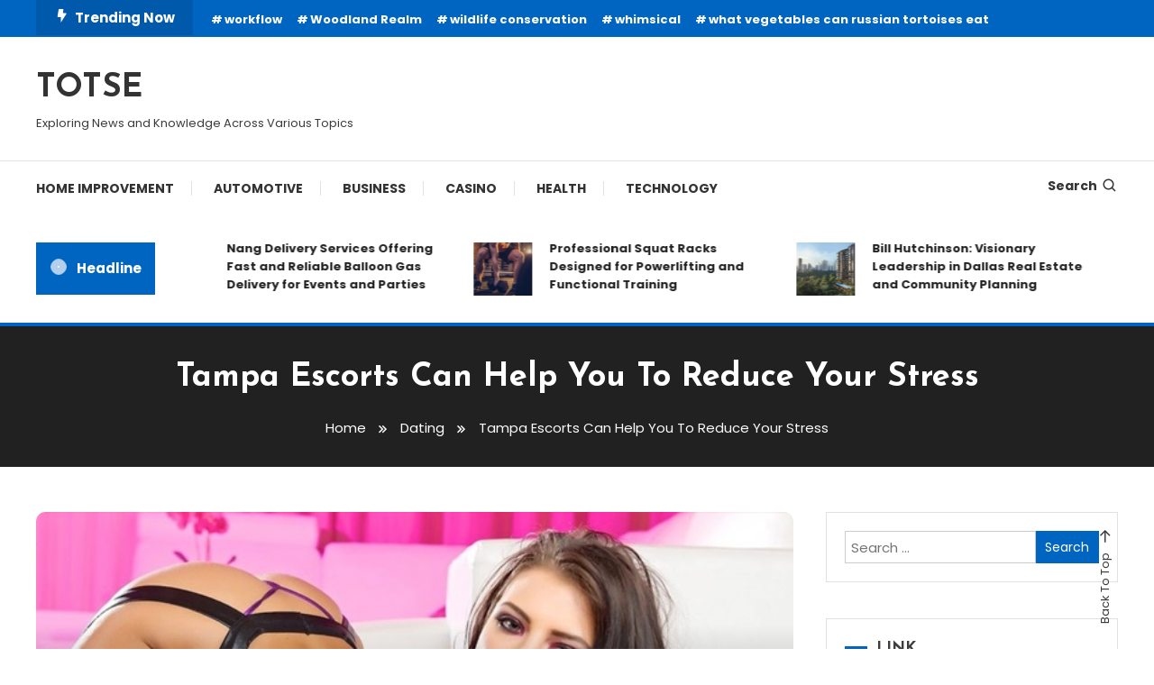

--- FILE ---
content_type: text/html; charset=UTF-8
request_url: https://totse.info/tampa-escorts-can-help-you-to-reduce-your-stress/
body_size: 61821
content:
<!doctype html>
<html lang="en-US">
<head>
	<meta charset="UTF-8">
	<meta name="viewport" content="width=device-width, initial-scale=1">
	<link rel="profile" href="https://gmpg.org/xfn/11">

	<title>Tampa Escorts Can Help You To Reduce Your Stress &#8211; TOTSE</title>
<meta name='robots' content='max-image-preview:large' />
	<style>img:is([sizes="auto" i], [sizes^="auto," i]) { contain-intrinsic-size: 3000px 1500px }</style>
	<link rel='dns-prefetch' href='//fonts.googleapis.com' />
<link rel="alternate" type="application/rss+xml" title="TOTSE &raquo; Feed" href="https://totse.info/feed/" />
<link rel="alternate" type="application/rss+xml" title="TOTSE &raquo; Comments Feed" href="https://totse.info/comments/feed/" />
<script type="text/javascript">
/* <![CDATA[ */
window._wpemojiSettings = {"baseUrl":"https:\/\/s.w.org\/images\/core\/emoji\/16.0.1\/72x72\/","ext":".png","svgUrl":"https:\/\/s.w.org\/images\/core\/emoji\/16.0.1\/svg\/","svgExt":".svg","source":{"concatemoji":"https:\/\/totse.info\/wp-includes\/js\/wp-emoji-release.min.js?ver=6.8.3"}};
/*! This file is auto-generated */
!function(s,n){var o,i,e;function c(e){try{var t={supportTests:e,timestamp:(new Date).valueOf()};sessionStorage.setItem(o,JSON.stringify(t))}catch(e){}}function p(e,t,n){e.clearRect(0,0,e.canvas.width,e.canvas.height),e.fillText(t,0,0);var t=new Uint32Array(e.getImageData(0,0,e.canvas.width,e.canvas.height).data),a=(e.clearRect(0,0,e.canvas.width,e.canvas.height),e.fillText(n,0,0),new Uint32Array(e.getImageData(0,0,e.canvas.width,e.canvas.height).data));return t.every(function(e,t){return e===a[t]})}function u(e,t){e.clearRect(0,0,e.canvas.width,e.canvas.height),e.fillText(t,0,0);for(var n=e.getImageData(16,16,1,1),a=0;a<n.data.length;a++)if(0!==n.data[a])return!1;return!0}function f(e,t,n,a){switch(t){case"flag":return n(e,"\ud83c\udff3\ufe0f\u200d\u26a7\ufe0f","\ud83c\udff3\ufe0f\u200b\u26a7\ufe0f")?!1:!n(e,"\ud83c\udde8\ud83c\uddf6","\ud83c\udde8\u200b\ud83c\uddf6")&&!n(e,"\ud83c\udff4\udb40\udc67\udb40\udc62\udb40\udc65\udb40\udc6e\udb40\udc67\udb40\udc7f","\ud83c\udff4\u200b\udb40\udc67\u200b\udb40\udc62\u200b\udb40\udc65\u200b\udb40\udc6e\u200b\udb40\udc67\u200b\udb40\udc7f");case"emoji":return!a(e,"\ud83e\udedf")}return!1}function g(e,t,n,a){var r="undefined"!=typeof WorkerGlobalScope&&self instanceof WorkerGlobalScope?new OffscreenCanvas(300,150):s.createElement("canvas"),o=r.getContext("2d",{willReadFrequently:!0}),i=(o.textBaseline="top",o.font="600 32px Arial",{});return e.forEach(function(e){i[e]=t(o,e,n,a)}),i}function t(e){var t=s.createElement("script");t.src=e,t.defer=!0,s.head.appendChild(t)}"undefined"!=typeof Promise&&(o="wpEmojiSettingsSupports",i=["flag","emoji"],n.supports={everything:!0,everythingExceptFlag:!0},e=new Promise(function(e){s.addEventListener("DOMContentLoaded",e,{once:!0})}),new Promise(function(t){var n=function(){try{var e=JSON.parse(sessionStorage.getItem(o));if("object"==typeof e&&"number"==typeof e.timestamp&&(new Date).valueOf()<e.timestamp+604800&&"object"==typeof e.supportTests)return e.supportTests}catch(e){}return null}();if(!n){if("undefined"!=typeof Worker&&"undefined"!=typeof OffscreenCanvas&&"undefined"!=typeof URL&&URL.createObjectURL&&"undefined"!=typeof Blob)try{var e="postMessage("+g.toString()+"("+[JSON.stringify(i),f.toString(),p.toString(),u.toString()].join(",")+"));",a=new Blob([e],{type:"text/javascript"}),r=new Worker(URL.createObjectURL(a),{name:"wpTestEmojiSupports"});return void(r.onmessage=function(e){c(n=e.data),r.terminate(),t(n)})}catch(e){}c(n=g(i,f,p,u))}t(n)}).then(function(e){for(var t in e)n.supports[t]=e[t],n.supports.everything=n.supports.everything&&n.supports[t],"flag"!==t&&(n.supports.everythingExceptFlag=n.supports.everythingExceptFlag&&n.supports[t]);n.supports.everythingExceptFlag=n.supports.everythingExceptFlag&&!n.supports.flag,n.DOMReady=!1,n.readyCallback=function(){n.DOMReady=!0}}).then(function(){return e}).then(function(){var e;n.supports.everything||(n.readyCallback(),(e=n.source||{}).concatemoji?t(e.concatemoji):e.wpemoji&&e.twemoji&&(t(e.twemoji),t(e.wpemoji)))}))}((window,document),window._wpemojiSettings);
/* ]]> */
</script>
<style id='wp-emoji-styles-inline-css' type='text/css'>

	img.wp-smiley, img.emoji {
		display: inline !important;
		border: none !important;
		box-shadow: none !important;
		height: 1em !important;
		width: 1em !important;
		margin: 0 0.07em !important;
		vertical-align: -0.1em !important;
		background: none !important;
		padding: 0 !important;
	}
</style>
<link rel='stylesheet' id='wp-block-library-css' href='https://totse.info/wp-includes/css/dist/block-library/style.min.css?ver=6.8.3' type='text/css' media='all' />
<style id='classic-theme-styles-inline-css' type='text/css'>
/*! This file is auto-generated */
.wp-block-button__link{color:#fff;background-color:#32373c;border-radius:9999px;box-shadow:none;text-decoration:none;padding:calc(.667em + 2px) calc(1.333em + 2px);font-size:1.125em}.wp-block-file__button{background:#32373c;color:#fff;text-decoration:none}
</style>
<style id='global-styles-inline-css' type='text/css'>
:root{--wp--preset--aspect-ratio--square: 1;--wp--preset--aspect-ratio--4-3: 4/3;--wp--preset--aspect-ratio--3-4: 3/4;--wp--preset--aspect-ratio--3-2: 3/2;--wp--preset--aspect-ratio--2-3: 2/3;--wp--preset--aspect-ratio--16-9: 16/9;--wp--preset--aspect-ratio--9-16: 9/16;--wp--preset--color--black: #000000;--wp--preset--color--cyan-bluish-gray: #abb8c3;--wp--preset--color--white: #ffffff;--wp--preset--color--pale-pink: #f78da7;--wp--preset--color--vivid-red: #cf2e2e;--wp--preset--color--luminous-vivid-orange: #ff6900;--wp--preset--color--luminous-vivid-amber: #fcb900;--wp--preset--color--light-green-cyan: #7bdcb5;--wp--preset--color--vivid-green-cyan: #00d084;--wp--preset--color--pale-cyan-blue: #8ed1fc;--wp--preset--color--vivid-cyan-blue: #0693e3;--wp--preset--color--vivid-purple: #9b51e0;--wp--preset--gradient--vivid-cyan-blue-to-vivid-purple: linear-gradient(135deg,rgba(6,147,227,1) 0%,rgb(155,81,224) 100%);--wp--preset--gradient--light-green-cyan-to-vivid-green-cyan: linear-gradient(135deg,rgb(122,220,180) 0%,rgb(0,208,130) 100%);--wp--preset--gradient--luminous-vivid-amber-to-luminous-vivid-orange: linear-gradient(135deg,rgba(252,185,0,1) 0%,rgba(255,105,0,1) 100%);--wp--preset--gradient--luminous-vivid-orange-to-vivid-red: linear-gradient(135deg,rgba(255,105,0,1) 0%,rgb(207,46,46) 100%);--wp--preset--gradient--very-light-gray-to-cyan-bluish-gray: linear-gradient(135deg,rgb(238,238,238) 0%,rgb(169,184,195) 100%);--wp--preset--gradient--cool-to-warm-spectrum: linear-gradient(135deg,rgb(74,234,220) 0%,rgb(151,120,209) 20%,rgb(207,42,186) 40%,rgb(238,44,130) 60%,rgb(251,105,98) 80%,rgb(254,248,76) 100%);--wp--preset--gradient--blush-light-purple: linear-gradient(135deg,rgb(255,206,236) 0%,rgb(152,150,240) 100%);--wp--preset--gradient--blush-bordeaux: linear-gradient(135deg,rgb(254,205,165) 0%,rgb(254,45,45) 50%,rgb(107,0,62) 100%);--wp--preset--gradient--luminous-dusk: linear-gradient(135deg,rgb(255,203,112) 0%,rgb(199,81,192) 50%,rgb(65,88,208) 100%);--wp--preset--gradient--pale-ocean: linear-gradient(135deg,rgb(255,245,203) 0%,rgb(182,227,212) 50%,rgb(51,167,181) 100%);--wp--preset--gradient--electric-grass: linear-gradient(135deg,rgb(202,248,128) 0%,rgb(113,206,126) 100%);--wp--preset--gradient--midnight: linear-gradient(135deg,rgb(2,3,129) 0%,rgb(40,116,252) 100%);--wp--preset--font-size--small: 13px;--wp--preset--font-size--medium: 20px;--wp--preset--font-size--large: 36px;--wp--preset--font-size--x-large: 42px;--wp--preset--spacing--20: 0.44rem;--wp--preset--spacing--30: 0.67rem;--wp--preset--spacing--40: 1rem;--wp--preset--spacing--50: 1.5rem;--wp--preset--spacing--60: 2.25rem;--wp--preset--spacing--70: 3.38rem;--wp--preset--spacing--80: 5.06rem;--wp--preset--shadow--natural: 6px 6px 9px rgba(0, 0, 0, 0.2);--wp--preset--shadow--deep: 12px 12px 50px rgba(0, 0, 0, 0.4);--wp--preset--shadow--sharp: 6px 6px 0px rgba(0, 0, 0, 0.2);--wp--preset--shadow--outlined: 6px 6px 0px -3px rgba(255, 255, 255, 1), 6px 6px rgba(0, 0, 0, 1);--wp--preset--shadow--crisp: 6px 6px 0px rgba(0, 0, 0, 1);}:where(.is-layout-flex){gap: 0.5em;}:where(.is-layout-grid){gap: 0.5em;}body .is-layout-flex{display: flex;}.is-layout-flex{flex-wrap: wrap;align-items: center;}.is-layout-flex > :is(*, div){margin: 0;}body .is-layout-grid{display: grid;}.is-layout-grid > :is(*, div){margin: 0;}:where(.wp-block-columns.is-layout-flex){gap: 2em;}:where(.wp-block-columns.is-layout-grid){gap: 2em;}:where(.wp-block-post-template.is-layout-flex){gap: 1.25em;}:where(.wp-block-post-template.is-layout-grid){gap: 1.25em;}.has-black-color{color: var(--wp--preset--color--black) !important;}.has-cyan-bluish-gray-color{color: var(--wp--preset--color--cyan-bluish-gray) !important;}.has-white-color{color: var(--wp--preset--color--white) !important;}.has-pale-pink-color{color: var(--wp--preset--color--pale-pink) !important;}.has-vivid-red-color{color: var(--wp--preset--color--vivid-red) !important;}.has-luminous-vivid-orange-color{color: var(--wp--preset--color--luminous-vivid-orange) !important;}.has-luminous-vivid-amber-color{color: var(--wp--preset--color--luminous-vivid-amber) !important;}.has-light-green-cyan-color{color: var(--wp--preset--color--light-green-cyan) !important;}.has-vivid-green-cyan-color{color: var(--wp--preset--color--vivid-green-cyan) !important;}.has-pale-cyan-blue-color{color: var(--wp--preset--color--pale-cyan-blue) !important;}.has-vivid-cyan-blue-color{color: var(--wp--preset--color--vivid-cyan-blue) !important;}.has-vivid-purple-color{color: var(--wp--preset--color--vivid-purple) !important;}.has-black-background-color{background-color: var(--wp--preset--color--black) !important;}.has-cyan-bluish-gray-background-color{background-color: var(--wp--preset--color--cyan-bluish-gray) !important;}.has-white-background-color{background-color: var(--wp--preset--color--white) !important;}.has-pale-pink-background-color{background-color: var(--wp--preset--color--pale-pink) !important;}.has-vivid-red-background-color{background-color: var(--wp--preset--color--vivid-red) !important;}.has-luminous-vivid-orange-background-color{background-color: var(--wp--preset--color--luminous-vivid-orange) !important;}.has-luminous-vivid-amber-background-color{background-color: var(--wp--preset--color--luminous-vivid-amber) !important;}.has-light-green-cyan-background-color{background-color: var(--wp--preset--color--light-green-cyan) !important;}.has-vivid-green-cyan-background-color{background-color: var(--wp--preset--color--vivid-green-cyan) !important;}.has-pale-cyan-blue-background-color{background-color: var(--wp--preset--color--pale-cyan-blue) !important;}.has-vivid-cyan-blue-background-color{background-color: var(--wp--preset--color--vivid-cyan-blue) !important;}.has-vivid-purple-background-color{background-color: var(--wp--preset--color--vivid-purple) !important;}.has-black-border-color{border-color: var(--wp--preset--color--black) !important;}.has-cyan-bluish-gray-border-color{border-color: var(--wp--preset--color--cyan-bluish-gray) !important;}.has-white-border-color{border-color: var(--wp--preset--color--white) !important;}.has-pale-pink-border-color{border-color: var(--wp--preset--color--pale-pink) !important;}.has-vivid-red-border-color{border-color: var(--wp--preset--color--vivid-red) !important;}.has-luminous-vivid-orange-border-color{border-color: var(--wp--preset--color--luminous-vivid-orange) !important;}.has-luminous-vivid-amber-border-color{border-color: var(--wp--preset--color--luminous-vivid-amber) !important;}.has-light-green-cyan-border-color{border-color: var(--wp--preset--color--light-green-cyan) !important;}.has-vivid-green-cyan-border-color{border-color: var(--wp--preset--color--vivid-green-cyan) !important;}.has-pale-cyan-blue-border-color{border-color: var(--wp--preset--color--pale-cyan-blue) !important;}.has-vivid-cyan-blue-border-color{border-color: var(--wp--preset--color--vivid-cyan-blue) !important;}.has-vivid-purple-border-color{border-color: var(--wp--preset--color--vivid-purple) !important;}.has-vivid-cyan-blue-to-vivid-purple-gradient-background{background: var(--wp--preset--gradient--vivid-cyan-blue-to-vivid-purple) !important;}.has-light-green-cyan-to-vivid-green-cyan-gradient-background{background: var(--wp--preset--gradient--light-green-cyan-to-vivid-green-cyan) !important;}.has-luminous-vivid-amber-to-luminous-vivid-orange-gradient-background{background: var(--wp--preset--gradient--luminous-vivid-amber-to-luminous-vivid-orange) !important;}.has-luminous-vivid-orange-to-vivid-red-gradient-background{background: var(--wp--preset--gradient--luminous-vivid-orange-to-vivid-red) !important;}.has-very-light-gray-to-cyan-bluish-gray-gradient-background{background: var(--wp--preset--gradient--very-light-gray-to-cyan-bluish-gray) !important;}.has-cool-to-warm-spectrum-gradient-background{background: var(--wp--preset--gradient--cool-to-warm-spectrum) !important;}.has-blush-light-purple-gradient-background{background: var(--wp--preset--gradient--blush-light-purple) !important;}.has-blush-bordeaux-gradient-background{background: var(--wp--preset--gradient--blush-bordeaux) !important;}.has-luminous-dusk-gradient-background{background: var(--wp--preset--gradient--luminous-dusk) !important;}.has-pale-ocean-gradient-background{background: var(--wp--preset--gradient--pale-ocean) !important;}.has-electric-grass-gradient-background{background: var(--wp--preset--gradient--electric-grass) !important;}.has-midnight-gradient-background{background: var(--wp--preset--gradient--midnight) !important;}.has-small-font-size{font-size: var(--wp--preset--font-size--small) !important;}.has-medium-font-size{font-size: var(--wp--preset--font-size--medium) !important;}.has-large-font-size{font-size: var(--wp--preset--font-size--large) !important;}.has-x-large-font-size{font-size: var(--wp--preset--font-size--x-large) !important;}
:where(.wp-block-post-template.is-layout-flex){gap: 1.25em;}:where(.wp-block-post-template.is-layout-grid){gap: 1.25em;}
:where(.wp-block-columns.is-layout-flex){gap: 2em;}:where(.wp-block-columns.is-layout-grid){gap: 2em;}
:root :where(.wp-block-pullquote){font-size: 1.5em;line-height: 1.6;}
</style>
<link rel='stylesheet' id='color-magazine-fonts-css' href='https://fonts.googleapis.com/css?family=Josefin+Sans%3A400%2C700%7CPoppins%3A300%2C400%2C400i%2C500%2C700&#038;subset=latin%2Clatin-ext' type='text/css' media='all' />
<link rel='stylesheet' id='box-icons-css' href='https://totse.info/wp-content/themes/color-magazine/assets/library/box-icons/css/boxicons.min.css?ver=2.1.4' type='text/css' media='all' />
<link rel='stylesheet' id='lightslider-style-css' href='https://totse.info/wp-content/themes/color-magazine/assets/library/lightslider/css/lightslider.min.css?ver=6.8.3' type='text/css' media='all' />
<link rel='stylesheet' id='preloader-css' href='https://totse.info/wp-content/themes/color-magazine/assets/css/min/mt-preloader.min.css?ver=1.1.1' type='text/css' media='all' />
<link rel='stylesheet' id='color-magazine-style-css' href='https://totse.info/wp-content/themes/color-magazine/style.css?ver=1.1.1' type='text/css' media='all' />
<style id='color-magazine-style-inline-css' type='text/css'>
.category-button.cb-cat-22 a{background:#3b2d1b}
.category-button.cb-cat-22 a:hover{background:#090000}
#site-navigation ul li.cb-cat-22 .menu-item-description{background:#3b2d1b}
#site-navigation ul li.cb-cat-22 .menu-item-description:after{border-top-color:#3b2d1b}
.category-button.cb-cat-2 a{background:#3b2d1b}
.category-button.cb-cat-2 a:hover{background:#090000}
#site-navigation ul li.cb-cat-2 .menu-item-description{background:#3b2d1b}
#site-navigation ul li.cb-cat-2 .menu-item-description:after{border-top-color:#3b2d1b}
.category-button.cb-cat-3 a{background:#3b2d1b}
.category-button.cb-cat-3 a:hover{background:#090000}
#site-navigation ul li.cb-cat-3 .menu-item-description{background:#3b2d1b}
#site-navigation ul li.cb-cat-3 .menu-item-description:after{border-top-color:#3b2d1b}
.category-button.cb-cat-4 a{background:#3b2d1b}
.category-button.cb-cat-4 a:hover{background:#090000}
#site-navigation ul li.cb-cat-4 .menu-item-description{background:#3b2d1b}
#site-navigation ul li.cb-cat-4 .menu-item-description:after{border-top-color:#3b2d1b}
.category-button.cb-cat-21 a{background:#3b2d1b}
.category-button.cb-cat-21 a:hover{background:#090000}
#site-navigation ul li.cb-cat-21 .menu-item-description{background:#3b2d1b}
#site-navigation ul li.cb-cat-21 .menu-item-description:after{border-top-color:#3b2d1b}
.category-button.cb-cat-9 a{background:#3b2d1b}
.category-button.cb-cat-9 a:hover{background:#090000}
#site-navigation ul li.cb-cat-9 .menu-item-description{background:#3b2d1b}
#site-navigation ul li.cb-cat-9 .menu-item-description:after{border-top-color:#3b2d1b}
.category-button.cb-cat-24 a{background:#3b2d1b}
.category-button.cb-cat-24 a:hover{background:#090000}
#site-navigation ul li.cb-cat-24 .menu-item-description{background:#3b2d1b}
#site-navigation ul li.cb-cat-24 .menu-item-description:after{border-top-color:#3b2d1b}
.category-button.cb-cat-11 a{background:#3b2d1b}
.category-button.cb-cat-11 a:hover{background:#090000}
#site-navigation ul li.cb-cat-11 .menu-item-description{background:#3b2d1b}
#site-navigation ul li.cb-cat-11 .menu-item-description:after{border-top-color:#3b2d1b}
.category-button.cb-cat-10 a{background:#3b2d1b}
.category-button.cb-cat-10 a:hover{background:#090000}
#site-navigation ul li.cb-cat-10 .menu-item-description{background:#3b2d1b}
#site-navigation ul li.cb-cat-10 .menu-item-description:after{border-top-color:#3b2d1b}
.category-button.cb-cat-1 a{background:#3b2d1b}
.category-button.cb-cat-1 a:hover{background:#090000}
#site-navigation ul li.cb-cat-1 .menu-item-description{background:#3b2d1b}
#site-navigation ul li.cb-cat-1 .menu-item-description:after{border-top-color:#3b2d1b}
.category-button.cb-cat-16 a{background:#3b2d1b}
.category-button.cb-cat-16 a:hover{background:#090000}
#site-navigation ul li.cb-cat-16 .menu-item-description{background:#3b2d1b}
#site-navigation ul li.cb-cat-16 .menu-item-description:after{border-top-color:#3b2d1b}
.category-button.cb-cat-17 a{background:#3b2d1b}
.category-button.cb-cat-17 a:hover{background:#090000}
#site-navigation ul li.cb-cat-17 .menu-item-description{background:#3b2d1b}
#site-navigation ul li.cb-cat-17 .menu-item-description:after{border-top-color:#3b2d1b}
.category-button.cb-cat-23 a{background:#3b2d1b}
.category-button.cb-cat-23 a:hover{background:#090000}
#site-navigation ul li.cb-cat-23 .menu-item-description{background:#3b2d1b}
#site-navigation ul li.cb-cat-23 .menu-item-description:after{border-top-color:#3b2d1b}
.category-button.cb-cat-5 a{background:#3b2d1b}
.category-button.cb-cat-5 a:hover{background:#090000}
#site-navigation ul li.cb-cat-5 .menu-item-description{background:#3b2d1b}
#site-navigation ul li.cb-cat-5 .menu-item-description:after{border-top-color:#3b2d1b}
.category-button.cb-cat-6 a{background:#3b2d1b}
.category-button.cb-cat-6 a:hover{background:#090000}
#site-navigation ul li.cb-cat-6 .menu-item-description{background:#3b2d1b}
#site-navigation ul li.cb-cat-6 .menu-item-description:after{border-top-color:#3b2d1b}
.category-button.cb-cat-12 a{background:#3b2d1b}
.category-button.cb-cat-12 a:hover{background:#090000}
#site-navigation ul li.cb-cat-12 .menu-item-description{background:#3b2d1b}
#site-navigation ul li.cb-cat-12 .menu-item-description:after{border-top-color:#3b2d1b}
.category-button.cb-cat-466 a{background:#3b2d1b}
.category-button.cb-cat-466 a:hover{background:#090000}
#site-navigation ul li.cb-cat-466 .menu-item-description{background:#3b2d1b}
#site-navigation ul li.cb-cat-466 .menu-item-description:after{border-top-color:#3b2d1b}
.category-button.cb-cat-15 a{background:#3b2d1b}
.category-button.cb-cat-15 a:hover{background:#090000}
#site-navigation ul li.cb-cat-15 .menu-item-description{background:#3b2d1b}
#site-navigation ul li.cb-cat-15 .menu-item-description:after{border-top-color:#3b2d1b}
.category-button.cb-cat-14 a{background:#3b2d1b}
.category-button.cb-cat-14 a:hover{background:#090000}
#site-navigation ul li.cb-cat-14 .menu-item-description{background:#3b2d1b}
#site-navigation ul li.cb-cat-14 .menu-item-description:after{border-top-color:#3b2d1b}
.category-button.cb-cat-18 a{background:#3b2d1b}
.category-button.cb-cat-18 a:hover{background:#090000}
#site-navigation ul li.cb-cat-18 .menu-item-description{background:#3b2d1b}
#site-navigation ul li.cb-cat-18 .menu-item-description:after{border-top-color:#3b2d1b}
.category-button.cb-cat-20 a{background:#3b2d1b}
.category-button.cb-cat-20 a:hover{background:#090000}
#site-navigation ul li.cb-cat-20 .menu-item-description{background:#3b2d1b}
#site-navigation ul li.cb-cat-20 .menu-item-description:after{border-top-color:#3b2d1b}
.category-button.cb-cat-19 a{background:#3b2d1b}
.category-button.cb-cat-19 a:hover{background:#090000}
#site-navigation ul li.cb-cat-19 .menu-item-description{background:#3b2d1b}
#site-navigation ul li.cb-cat-19 .menu-item-description:after{border-top-color:#3b2d1b}
.category-button.cb-cat-7 a{background:#3b2d1b}
.category-button.cb-cat-7 a:hover{background:#090000}
#site-navigation ul li.cb-cat-7 .menu-item-description{background:#3b2d1b}
#site-navigation ul li.cb-cat-7 .menu-item-description:after{border-top-color:#3b2d1b}
.category-button.cb-cat-25 a{background:#3b2d1b}
.category-button.cb-cat-25 a:hover{background:#090000}
#site-navigation ul li.cb-cat-25 .menu-item-description{background:#3b2d1b}
#site-navigation ul li.cb-cat-25 .menu-item-description:after{border-top-color:#3b2d1b}
.category-button.cb-cat-13 a{background:#3b2d1b}
.category-button.cb-cat-13 a:hover{background:#090000}
#site-navigation ul li.cb-cat-13 .menu-item-description{background:#3b2d1b}
#site-navigation ul li.cb-cat-13 .menu-item-description:after{border-top-color:#3b2d1b}
.category-button.cb-cat-27 a{background:#3b2d1b}
.category-button.cb-cat-27 a:hover{background:#090000}
#site-navigation ul li.cb-cat-27 .menu-item-description{background:#3b2d1b}
#site-navigation ul li.cb-cat-27 .menu-item-description:after{border-top-color:#3b2d1b}
a,a:hover,a:focus,a:active,.entry-cat .cat-links a:hover,.entry-cat a:hover,.byline a:hover,.posted-on a:hover,.entry-footer a:hover,.comment-author .fn .url:hover,.commentmetadata .comment-edit-link,#cancel-comment-reply-link,#cancel-comment-reply-link:before,.logged-in-as a,.widget a:hover,.widget a:hover::before,.widget li:hover::before,#top-navigation ul li a:hover,.mt-social-icon-wrap li a:hover,.mt-search-icon:hover,.mt-form-close a:hover,.menu-toggle:hover,#site-navigation ul li:hover>a,#site-navigation ul li.current-menu-item>a,#site-navigation ul li.current_page_ancestor>a,#site-navigation ul li.current-menu-ancestor>a,#site-navigation ul li.current_page_item>a,#site-navigation ul li.focus>a,.entry-title a:hover,.cat-links a:hover,.entry-meta a:hover,.entry-footer .mt-readmore-btn:hover,.btn-wrapper a:hover,.mt-readmore-btn:hover,.navigation.pagination .nav-links .page-numbers.current,.navigation.pagination .nav-links a.page-numbers:hover,.breadcrumbs a:hover,#footer-menu li a:hover,#top-footer a:hover,.color_magazine_latest_posts .mt-post-title a:hover,#mt-scrollup:hover,.mt-site-mode-wrap .mt-mode-toggle:hover,.mt-site-mode-wrap .mt-mode-toggle:checked:hover,.has-thumbnail .post-info-wrap .entry-title a:hover,.front-slider-block .post-info-wrap .entry-title a:hover{color:#0065C1}
.widget_search .search-submit,.widget_search .search-submit:hover,.widget_tag_cloud .tagcloud a:hover,.widget.widget_tag_cloud a:hover,.navigation.pagination .nav-links .page-numbers.current,.navigation.pagination .nav-links a.page-numbers:hover,.error-404.not-found,.color-magazine_social_media a:hover{border-color:#0065C1}
.edit-link .post-edit-link,.reply .comment-reply-link,.widget_search .search-submit,.widget_search .search-submit:hover,.widget_tag_cloud .tagcloud a:hover,.widget.widget_tag_cloud a:hover,#top-header,.mt-menu-search .mt-form-wrap .search-form .search-submit,.mt-menu-search .mt-form-wrap .search-form .search-submit:hover,#site-navigation .menu-item-description,.mt-ticker-label,.post-cats-list a,.front-slider-block .lSAction>a:hover,.top-featured-post-wrap .post-thumbnail .post-number,article.sticky::before,#secondary .widget .widget-title::before,.mt-related-post-title:before,#colophon .widget .widget-title:before,.features-post-title:before,.cvmm-block-title.layout--default:before,.color-magazine_social_media a:hover,.search-no-results #primary .search-submit{background:#0065C1}
.mt-site-dark-mode .widget_archive a:hover,.mt-site-dark-mode .widget_categories a:hover,.mt-site-dark-mode .widget_recent_entries a:hover,.mt-site-dark-mode .widget_meta a,.mt-site-dark-mode .widget_recent_comments li:hover,.mt-site-dark-mode .widget_rss li,.mt-site-dark-mode .widget_pages li a:hover,.mt-site-dark-mode .widget_nav_menu li a:hover,.mt-site-dark-mode .wp-block-latest-posts li a:hover,.mt-site-dark-mode .wp-block-archives li a:hover,.mt-site-dark-mode .wp-block-categories li a:hover,.mt-site-dark-mode .wp-block-page-list li a:hover,.mt-site-dark-mode .wp-block-latest-comments li:hover,.mt-site-dark-mode #site-navigation ul li a:hover,.mt-site-dark-mode .site-title a:hover,.mt-site-dark-mode .entry-title a:hover,.mt-site-dark-mode .cvmm-post-title a:hover,.mt-site-dark-mode .mt-social-icon-wrap li a:hover,.mt-site-dark-mode .mt-search-icon a:hover,.mt-site-dark-mode .ticker-post-title a:hover,.single.mt-site-dark-mode .mt-author-box .mt-author-info .mt-author-name a:hover,.mt-site-dark-mode .mt-site-mode-wrap .mt-mode-toggle:hover,.mt-site-dark-mode .mt-site-mode-wrap .mt-mode-toggle:checked:hover{color:#0065C1 !important}
#site-navigation .menu-item-description::after,.mt-custom-page-header{border-top-color:#0065C1}
.mt-container{width:1300px}.site-layout--boxed #page{width:1200px}#primary,.home.blog #primary{width:70%}#secondary,.home.blog #secondary{width:27%}
</style>
<link rel='stylesheet' id='color-magazine-responsive-style-css' href='https://totse.info/wp-content/themes/color-magazine/assets/css/min/mt-responsive.min.css?ver=1.1.1' type='text/css' media='all' />
<script type="text/javascript" src="https://totse.info/wp-includes/js/jquery/jquery.min.js?ver=3.7.1" id="jquery-core-js"></script>
<script type="text/javascript" src="https://totse.info/wp-includes/js/jquery/jquery-migrate.min.js?ver=3.4.1" id="jquery-migrate-js"></script>
<link rel="https://api.w.org/" href="https://totse.info/wp-json/" /><link rel="alternate" title="JSON" type="application/json" href="https://totse.info/wp-json/wp/v2/posts/305" /><link rel="EditURI" type="application/rsd+xml" title="RSD" href="https://totse.info/xmlrpc.php?rsd" />
<meta name="generator" content="WordPress 6.8.3" />
<link rel="canonical" href="https://totse.info/tampa-escorts-can-help-you-to-reduce-your-stress/" />
<link rel='shortlink' href='https://totse.info/?p=305' />
<link rel="alternate" title="oEmbed (JSON)" type="application/json+oembed" href="https://totse.info/wp-json/oembed/1.0/embed?url=https%3A%2F%2Ftotse.info%2Ftampa-escorts-can-help-you-to-reduce-your-stress%2F" />
<link rel="alternate" title="oEmbed (XML)" type="text/xml+oembed" href="https://totse.info/wp-json/oembed/1.0/embed?url=https%3A%2F%2Ftotse.info%2Ftampa-escorts-can-help-you-to-reduce-your-stress%2F&#038;format=xml" />
<link rel="icon" href="https://totse.info/wp-content/uploads/2019/08/cropped-TOTSE-INFO-favicon-32x32.png" sizes="32x32" />
<link rel="icon" href="https://totse.info/wp-content/uploads/2019/08/cropped-TOTSE-INFO-favicon-192x192.png" sizes="192x192" />
<link rel="apple-touch-icon" href="https://totse.info/wp-content/uploads/2019/08/cropped-TOTSE-INFO-favicon-180x180.png" />
<meta name="msapplication-TileImage" content="https://totse.info/wp-content/uploads/2019/08/cropped-TOTSE-INFO-favicon-270x270.png" />
</head>

<body class="wp-singular post-template-default single single-post postid-305 single-format-standard wp-theme-color-magazine site-layout--wide right-sidebar">

	        <div id="preloader-background">
	            <div class="preloader-wrapper">
	            		                            <div class="mt-wave">
	                                <div class="mt-rect mt-rect1"></div>
	                                <div class="mt-rect mt-rect2"></div>
	                                <div class="mt-rect mt-rect3"></div>
	                                <div class="mt-rect mt-rect4"></div>
	                                <div class="mt-rect mt-rect5"></div>
	                            </div>
	                            	            </div><!-- .preloader-wrapper -->
	        </div><!-- #preloader-background -->
	
<div id="page" class="site">
<a class="skip-link screen-reader-text" href="#content">Skip To Content</a>
	
<div id="top-header" class="top-header-wrap mt-clearfix">
    <div class="mt-container">
        <div class="trending-wrapper tag-before-icon">
    <span class="wrap-label"><i class="bx bxs-bolt" aria-hidden="true"></i>Trending Now</span>
    <div class="tags-wrapper">
        <span class="head-tags-links"><a href="https://totse.info/tag/workflow/" rel="tag">workflow</a><a href="https://totse.info/tag/woodland-realm/" rel="tag">Woodland Realm</a><a href="https://totse.info/tag/wildlife-conservation/" rel="tag">wildlife conservation</a><a href="https://totse.info/tag/whimsical/" rel="tag">whimsical</a><a href="https://totse.info/tag/what-vegetables-can-russian-tortoises-eat/" rel="tag">what vegetables can russian tortoises eat</a></span>    </div><!-- .tags-wrapper -->
</div><!-- .trending-wrapper -->
<nav id="top-navigation" class="top-header-nav mt-clearfix">
    </nav><!-- #top-navigation -->    </div><!-- mt-container -->
</div><!-- #top-header -->
<header id="masthead" class="site-header " >
    <div class="mt-logo-row-wrapper mt-clearfix">

        <div class="logo-ads-wrap">
            <div class="mt-container">
                <div class="site-branding">
                                                <p class="site-title"><a href="https://totse.info/" rel="home">TOTSE</a></p>
                                                <p class="site-description">Exploring News and Knowledge Across Various Topics</p>
                                    </div><!-- .site-branding -->
                <div class="header-widget-wrapper">
                                    </div>
            </div> <!-- mt-container -->
        </div><!-- .logo-ads-wrap -->

        <div class="mt-social-menu-wrapper">
            <div class="mt-container">

                <div class="mt-main-menu-wrapper">
                                        <div class="menu-toggle"><a href="javascript:void(0)"><i class="bx bx-menu"></i>Menu</a></div>
                    <nav itemscope id="site-navigation" class="main-navigation">
                        <div class="menu-home-container"><ul id="primary-menu" class="menu"><li id="menu-item-112" class="menu-item menu-item-type-taxonomy menu-item-object-category menu-item-112 cb-cat-6"><a href="https://totse.info/category/home-improvement/">Home improvement</a></li>
<li id="menu-item-113" class="menu-item menu-item-type-taxonomy menu-item-object-category menu-item-113 cb-cat-2"><a href="https://totse.info/category/automotive/">Automotive</a></li>
<li id="menu-item-114" class="menu-item menu-item-type-taxonomy menu-item-object-category menu-item-114 cb-cat-3"><a href="https://totse.info/category/business/">Business</a></li>
<li id="menu-item-115" class="menu-item menu-item-type-taxonomy menu-item-object-category menu-item-115 cb-cat-4"><a href="https://totse.info/category/casino/">Casino</a></li>
<li id="menu-item-116" class="menu-item menu-item-type-taxonomy menu-item-object-category menu-item-116 cb-cat-5"><a href="https://totse.info/category/health/">Health</a></li>
<li id="menu-item-117" class="menu-item menu-item-type-taxonomy menu-item-object-category menu-item-117 cb-cat-7"><a href="https://totse.info/category/technology/">Technology</a></li>
</ul></div>                    </nav><!-- #site-navigation -->
                </div><!-- .mt-main-menu-wrapper -->

                <div class="mt-social-search-wrapper">
                    <div class="mt-menu-search">
	<div class="mt-search-icon"><a href="javascript:void(0)">Search<i class='bx bx-search'></i></a></div>
	<div class="mt-form-wrap">
		<div class="mt-form-close"><a href="javascript:void(0)"><i class='bx bx-x'></i></a></div>
		<form role="search" method="get" class="search-form" action="https://totse.info/">
				<label>
					<span class="screen-reader-text">Search for:</span>
					<input type="search" class="search-field" placeholder="Search &hellip;" value="" name="s" />
				</label>
				<input type="submit" class="search-submit" value="Search" />
			</form>	</div><!-- .mt-form-wrap -->
</div><!-- .mt-menu-search -->                </div><!-- .mt-social-search-wrapper -->
                
            </div><!--.mt-container -->
        </div><!--.mt-social-menu-wrapper -->
         
    </div><!--.mt-logo-row-wrapper -->
</header><!-- #masthead -->

<div class="mt-header-ticker-wrapper ">
    <div class="mt-container">
        <div class="mt-ticker-label"><div class="ticker-spinner"><div class="ticker-bounce1"></div><div class="ticker-bounce2"></div></div>Headline</div>        <div class="ticker-posts-wrap">
                                <div class="ticker-post-thumb-wrap">
                        <div class="ticker-post-thumb">
                                                    </div>
                        <div class="ticker-post-title-wrap">
                            <div class="ticker-post-title">
                                <a href="https://totse.info/nang-delivery-services-offering-fast-and-reliable-balloon-gas-delivery-for-events-and-parties/">Nang Delivery Services Offering Fast and Reliable Balloon Gas Delivery for Events and Parties</a>
                            </div>
                        </div><!-- ticker-post-title-wrap -->
                    </div><!-- .ticker-post-thumb-wrap -->
                                <div class="ticker-post-thumb-wrap">
                        <div class="ticker-post-thumb">
                            <img width="150" height="150" src="https://totse.info/wp-content/uploads/2026/01/30-150x150.png" class="attachment-thumbnail size-thumbnail wp-post-image" alt="" decoding="async" />                        </div>
                        <div class="ticker-post-title-wrap">
                            <div class="ticker-post-title">
                                <a href="https://totse.info/professional-squat-racks-designed-for-powerlifting-and-functional-training/">Professional Squat Racks Designed for Powerlifting and Functional Training</a>
                            </div>
                        </div><!-- ticker-post-title-wrap -->
                    </div><!-- .ticker-post-thumb-wrap -->
                                <div class="ticker-post-thumb-wrap">
                        <div class="ticker-post-thumb">
                            <img width="150" height="150" src="https://totse.info/wp-content/uploads/2025/09/image-150x150.png" class="attachment-thumbnail size-thumbnail wp-post-image" alt="" decoding="async" />                        </div>
                        <div class="ticker-post-title-wrap">
                            <div class="ticker-post-title">
                                <a href="https://totse.info/bill-hutchinson-visionary-leadership-in-dallas-real-estate-and-community-planning/">Bill Hutchinson: Visionary Leadership in Dallas Real Estate and Community Planning</a>
                            </div>
                        </div><!-- ticker-post-title-wrap -->
                    </div><!-- .ticker-post-thumb-wrap -->
                                <div class="ticker-post-thumb-wrap">
                        <div class="ticker-post-thumb">
                            <img width="150" height="150" src="https://totse.info/wp-content/uploads/2025/12/6-150x150.png" class="attachment-thumbnail size-thumbnail wp-post-image" alt="" decoding="async" />                        </div>
                        <div class="ticker-post-title-wrap">
                            <div class="ticker-post-title">
                                <a href="https://totse.info/how-dr-zachary-lipman-supports-patients-with-comprehensive-pain-care/">How Dr. Zachary Lipman Supports Patients with Comprehensive Pain Care</a>
                            </div>
                        </div><!-- ticker-post-title-wrap -->
                    </div><!-- .ticker-post-thumb-wrap -->
                                <div class="ticker-post-thumb-wrap">
                        <div class="ticker-post-thumb">
                            <img width="150" height="150" src="https://totse.info/wp-content/uploads/2025/12/21-150x150.jpg" class="attachment-thumbnail size-thumbnail wp-post-image" alt="" decoding="async" />                        </div>
                        <div class="ticker-post-title-wrap">
                            <div class="ticker-post-title">
                                <a href="https://totse.info/how-exchanges-facilitate-peer-to-peer-lending-markets/">How Exchanges Facilitate Peer to Peer Lending Markets</a>
                            </div>
                        </div><!-- ticker-post-title-wrap -->
                    </div><!-- .ticker-post-thumb-wrap -->
                                <div class="ticker-post-thumb-wrap">
                        <div class="ticker-post-thumb">
                                                    </div>
                        <div class="ticker-post-title-wrap">
                            <div class="ticker-post-title">
                                <a href="https://totse.info/andrew-hillman-enabling-companies-to-navigate-challenges-and-achieve-goals/">Andrew Hillman Enabling Companies to Navigate Challenges and Achieve Goals</a>
                            </div>
                        </div><!-- ticker-post-title-wrap -->
                    </div><!-- .ticker-post-thumb-wrap -->
                                <div class="ticker-post-thumb-wrap">
                        <div class="ticker-post-thumb">
                            <img width="150" height="150" src="https://totse.info/wp-content/uploads/2025/11/2-150x150.jpg" class="attachment-thumbnail size-thumbnail wp-post-image" alt="" decoding="async" />                        </div>
                        <div class="ticker-post-title-wrap">
                            <div class="ticker-post-title">
                                <a href="https://totse.info/sustainable-tourism-how-to-travel-responsibly-and-ethically/">Sustainable Tourism: How to Travel Responsibly and Ethically</a>
                            </div>
                        </div><!-- ticker-post-title-wrap -->
                    </div><!-- .ticker-post-thumb-wrap -->
                                <div class="ticker-post-thumb-wrap">
                        <div class="ticker-post-thumb">
                            <img width="150" height="150" src="https://totse.info/wp-content/uploads/2025/10/images-2025-10-13T112454.588-150x150.jpg" class="attachment-thumbnail size-thumbnail wp-post-image" alt="" decoding="async" />                        </div>
                        <div class="ticker-post-title-wrap">
                            <div class="ticker-post-title">
                                <a href="https://totse.info/why-same-day-delivery-is-changing-the-way-we-gift/">Why Same-Day Delivery Is Changing the Way We Gift</a>
                            </div>
                        </div><!-- ticker-post-title-wrap -->
                    </div><!-- .ticker-post-thumb-wrap -->
                                <div class="ticker-post-thumb-wrap">
                        <div class="ticker-post-thumb">
                                                    </div>
                        <div class="ticker-post-title-wrap">
                            <div class="ticker-post-title">
                                <a href="https://totse.info/mobile-browser-porn-games-that-let-you-play-without-limits/">Mobile Browser Porn Games That Let You Play Without Limits</a>
                            </div>
                        </div><!-- ticker-post-title-wrap -->
                    </div><!-- .ticker-post-thumb-wrap -->
                    </div><!-- .ticker-posts-wrap -->
     </div>
</div><!-- .mt-header-ticker-wrapper -->

    <div class="mt-custom-page-header">
        <div class="mt-container inner-page-header mt-clearfix">
            <h1 class="page-title">Tampa Escorts Can Help You To Reduce Your Stress</h1>
            			<nav id="breadcrumb" class="mt-breadcrumb">
				<div role="navigation" aria-label="Breadcrumbs" class="breadcrumb-trail breadcrumbs" itemprop="breadcrumb"><div class="mt-container"><ul class="trail-items" itemscope itemtype="http://schema.org/BreadcrumbList"><meta name="numberOfItems" content="3" /><meta name="itemListOrder" content="Ascending" /><li itemprop="itemListElement" itemscope itemtype="http://schema.org/ListItem" class="trail-item trail-begin"><a href="https://totse.info/" rel="home" itemprop="item"><span itemprop="name">Home</span></a><meta itemprop="position" content="1" /></li><li itemprop="itemListElement" itemscope itemtype="http://schema.org/ListItem" class="trail-item"><a href="https://totse.info/category/dating/" itemprop="item"><span itemprop="name">Dating</span></a><meta itemprop="position" content="2" /></li><li itemprop="itemListElement" itemscope itemtype="http://schema.org/ListItem" class="trail-item trail-end"><span itemprop="name"><span itemprop="name">Tampa Escorts Can Help You To Reduce Your Stress</span></span><meta itemprop="position" content="3" /></li></ul></div></div>			</nav>
	        </div><!-- .mt-container -->
    </div><!-- .mt-custom-page-header -->

	<div id="content" class="site-content">
		<div class="mt-container">
<div class="mt-single-post-page-wrapper">

	<div id="primary" class="content-area">
		<main id="main" class="site-main">

		
<article id="post-305" class="has-thumbnail post-305 post type-post status-publish format-standard has-post-thumbnail hentry category-dating">
	<div class="post-thumbnail">
		<img width="624" height="312" src="https://totse.info/wp-content/uploads/2019/10/NEW-POST-2.jpg" class="attachment-full size-full wp-post-image" alt="" decoding="async" fetchpriority="high" srcset="https://totse.info/wp-content/uploads/2019/10/NEW-POST-2.jpg 624w, https://totse.info/wp-content/uploads/2019/10/NEW-POST-2-300x150.jpg 300w" sizes="(max-width: 624px) 100vw, 624px" />		<div class="post-info-wrap">
			<div class="post-cat">				<div class="post-cats-list">
												<span class="category-button cb-cat-9"><a href="https://totse.info/category/dating/">Dating</a></span>
									</div><!-- .post-cats-list --></div><!-- .post-cat -->
			
<div class="entry-meta"> 
    <span class="posted-on"><a href="https://totse.info/tampa-escorts-can-help-you-to-reduce-your-stress/" rel="bookmark"><time class="entry-date published" datetime="2019-10-22T11:02:49+00:00">October 22, 2019</time><time class="updated" datetime="2019-10-24T11:06:49+00:00">October 24, 2019</time></a></span><span class="byline"><span class="author vcard"><a class="url fn n" href="https://totse.info/author/admin/">Justin</a></span></span> 
</div>
<header class="entry-header">
    <h1 class="entry-title">Tampa Escorts Can Help You To Reduce Your Stress</h1></header><!-- .entry-header -->	    </div><!--.post-info-wrap -->
	</div><!-- .post-thumbnail -->

	<div class="entry-content">
		<p style="text-align: justify;"><span style="font-weight: 400;">Escort services have their own prominence among the individuals of this arena. You can see the impact of these services over all age group people and they are hiring these professionals for various reasons. The reasons might differ from attending a business event to tripping around for various purposes, hiring these escorts has its own benefits. These are not only able to offer you the physical related benefits but they also intend to offer you company so that you can show your attitude ahead to your colleagues and friends. These escorts are quite smart and intelligent in nature thus they have the ability to drag the attention of individuals available in any gathering. </span></p>
<p style="text-align: justify;"><b>Fix your schedule</b></p>
<p style="text-align: justify;"><span style="font-weight: 400;">While trying to use the services of these </span><a href="https://us.marsillpost.com/tampaescorts"><b>Tampa escorts</b></a><span style="font-weight: 400;">, you need to keep various things in your mind. You need to check the availability of these girls as well as you need to check whether they are available as per your schedule or not. You also don’t need to fix your schedule when you tend to be busy otherwise you won’t be able to use their services to satisfy your desires. All of these escorts tend to offer their services as per the amount they are willing to charge from you. Hence, you need to check it properly before getting your things done. </span></p>
<p style="text-align: justify;"><b>Enjoy their company and elegance</b></p>
<p style="text-align: justify;"><span style="font-weight: 400;">Various escort agencies as well as independent escorts are offering their services to their customers. The escorts available in escort agencies tend to be quite knowledgeable in nature and posses good education. Hence, they are a combination of beauty with brain and you can also carry them in various business events to show your tuff looks. Having beautiful partner is the matter of luck and if you are getting the chances to have them with you, this is quite a lucky moment for you. </span></p>
<p style="text-align: justify;"><span style="font-weight: 400;">When hiring these Tampa escorts, you also take their charges in your consideration. All of these escorts have their own kind of charges and tend to different from each other. So, you don’t need to confuse yourself and don’t try to take all of them similar with their prizing terms. Based on their experience and body size, you need to pay these escort girls and they will also be able to offer you some casual moments which you can enjoy with them. You also need to be gentle enough and it will help you to have good relationship with them. </span></p>
	</div> <!-- .entry-content -->

	<footer class="entry-footer">
			</footer><!-- .entry-footer -->

	
</article><!-- #post-305 -->
	<nav class="navigation post-navigation" aria-label="Posts">
		<h2 class="screen-reader-text">Post navigation</h2>
		<div class="nav-links"><div class="nav-previous"><a href="https://totse.info/does-cough-medicine-stop-you-from-coughing/" rel="prev">Does cough medicine stop you from coughing</a></div><div class="nav-next"><a href="https://totse.info/tips-to-become-a-successful-real-estate-photographer/" rel="next">Tips to become a successful real estate photographer </a></div></div>
	</nav>
		</main><!-- #main -->
	</div><!-- #primary -->

	<aside id="secondary" class="widget-area">
	<section id="search-2" class="widget widget_search"><form role="search" method="get" class="search-form" action="https://totse.info/">
				<label>
					<span class="screen-reader-text">Search for:</span>
					<input type="search" class="search-field" placeholder="Search &hellip;" value="" name="s" />
				</label>
				<input type="submit" class="search-submit" value="Search" />
			</form></section><section id="text-5" class="widget widget_text"><h4 class="widget-title">Link</h4>			<div class="textwidget"><p><a href="https://www.yellowbrix.com/"><strong>slot online</strong></a></p>
</div>
		</section><section id="text-2" class="widget widget_text"><h4 class="widget-title">Contact Us</h4>			<div class="textwidget"><p>[contact-form-7 id=&#8221;101&#8243; title=&#8221;Contact form 1&#8243;]</p>
</div>
		</section><section id="archives-2" class="widget widget_archive"><h4 class="widget-title">Archives</h4>
			<ul>
					<li><a href='https://totse.info/2026/01/'>January 2026</a></li>
	<li><a href='https://totse.info/2025/12/'>December 2025</a></li>
	<li><a href='https://totse.info/2025/11/'>November 2025</a></li>
	<li><a href='https://totse.info/2025/10/'>October 2025</a></li>
	<li><a href='https://totse.info/2025/09/'>September 2025</a></li>
	<li><a href='https://totse.info/2025/08/'>August 2025</a></li>
	<li><a href='https://totse.info/2025/07/'>July 2025</a></li>
	<li><a href='https://totse.info/2025/06/'>June 2025</a></li>
	<li><a href='https://totse.info/2025/03/'>March 2025</a></li>
	<li><a href='https://totse.info/2025/02/'>February 2025</a></li>
	<li><a href='https://totse.info/2025/01/'>January 2025</a></li>
	<li><a href='https://totse.info/2024/12/'>December 2024</a></li>
	<li><a href='https://totse.info/2024/11/'>November 2024</a></li>
	<li><a href='https://totse.info/2024/10/'>October 2024</a></li>
	<li><a href='https://totse.info/2024/09/'>September 2024</a></li>
	<li><a href='https://totse.info/2024/08/'>August 2024</a></li>
	<li><a href='https://totse.info/2024/07/'>July 2024</a></li>
	<li><a href='https://totse.info/2024/06/'>June 2024</a></li>
	<li><a href='https://totse.info/2024/05/'>May 2024</a></li>
	<li><a href='https://totse.info/2024/04/'>April 2024</a></li>
	<li><a href='https://totse.info/2024/03/'>March 2024</a></li>
	<li><a href='https://totse.info/2024/02/'>February 2024</a></li>
	<li><a href='https://totse.info/2024/01/'>January 2024</a></li>
	<li><a href='https://totse.info/2023/12/'>December 2023</a></li>
	<li><a href='https://totse.info/2023/11/'>November 2023</a></li>
	<li><a href='https://totse.info/2023/10/'>October 2023</a></li>
	<li><a href='https://totse.info/2023/09/'>September 2023</a></li>
	<li><a href='https://totse.info/2023/08/'>August 2023</a></li>
	<li><a href='https://totse.info/2023/07/'>July 2023</a></li>
	<li><a href='https://totse.info/2023/06/'>June 2023</a></li>
	<li><a href='https://totse.info/2023/05/'>May 2023</a></li>
	<li><a href='https://totse.info/2023/04/'>April 2023</a></li>
	<li><a href='https://totse.info/2023/03/'>March 2023</a></li>
	<li><a href='https://totse.info/2023/02/'>February 2023</a></li>
	<li><a href='https://totse.info/2023/01/'>January 2023</a></li>
	<li><a href='https://totse.info/2022/12/'>December 2022</a></li>
	<li><a href='https://totse.info/2022/11/'>November 2022</a></li>
	<li><a href='https://totse.info/2022/10/'>October 2022</a></li>
	<li><a href='https://totse.info/2022/09/'>September 2022</a></li>
	<li><a href='https://totse.info/2022/08/'>August 2022</a></li>
	<li><a href='https://totse.info/2022/07/'>July 2022</a></li>
	<li><a href='https://totse.info/2022/06/'>June 2022</a></li>
	<li><a href='https://totse.info/2022/05/'>May 2022</a></li>
	<li><a href='https://totse.info/2022/04/'>April 2022</a></li>
	<li><a href='https://totse.info/2022/03/'>March 2022</a></li>
	<li><a href='https://totse.info/2022/02/'>February 2022</a></li>
	<li><a href='https://totse.info/2022/01/'>January 2022</a></li>
	<li><a href='https://totse.info/2021/12/'>December 2021</a></li>
	<li><a href='https://totse.info/2021/11/'>November 2021</a></li>
	<li><a href='https://totse.info/2021/10/'>October 2021</a></li>
	<li><a href='https://totse.info/2021/09/'>September 2021</a></li>
	<li><a href='https://totse.info/2021/08/'>August 2021</a></li>
	<li><a href='https://totse.info/2021/07/'>July 2021</a></li>
	<li><a href='https://totse.info/2021/06/'>June 2021</a></li>
	<li><a href='https://totse.info/2021/05/'>May 2021</a></li>
	<li><a href='https://totse.info/2021/04/'>April 2021</a></li>
	<li><a href='https://totse.info/2021/03/'>March 2021</a></li>
	<li><a href='https://totse.info/2021/02/'>February 2021</a></li>
	<li><a href='https://totse.info/2021/01/'>January 2021</a></li>
	<li><a href='https://totse.info/2020/12/'>December 2020</a></li>
	<li><a href='https://totse.info/2020/11/'>November 2020</a></li>
	<li><a href='https://totse.info/2020/10/'>October 2020</a></li>
	<li><a href='https://totse.info/2020/09/'>September 2020</a></li>
	<li><a href='https://totse.info/2020/08/'>August 2020</a></li>
	<li><a href='https://totse.info/2020/07/'>July 2020</a></li>
	<li><a href='https://totse.info/2020/06/'>June 2020</a></li>
	<li><a href='https://totse.info/2020/05/'>May 2020</a></li>
	<li><a href='https://totse.info/2020/04/'>April 2020</a></li>
	<li><a href='https://totse.info/2020/03/'>March 2020</a></li>
	<li><a href='https://totse.info/2020/02/'>February 2020</a></li>
	<li><a href='https://totse.info/2020/01/'>January 2020</a></li>
	<li><a href='https://totse.info/2019/12/'>December 2019</a></li>
	<li><a href='https://totse.info/2019/11/'>November 2019</a></li>
	<li><a href='https://totse.info/2019/10/'>October 2019</a></li>
	<li><a href='https://totse.info/2019/09/'>September 2019</a></li>
	<li><a href='https://totse.info/2019/08/'>August 2019</a></li>
	<li><a href='https://totse.info/2019/07/'>July 2019</a></li>
	<li><a href='https://totse.info/2019/06/'>June 2019</a></li>
	<li><a href='https://totse.info/2019/05/'>May 2019</a></li>
	<li><a href='https://totse.info/2019/04/'>April 2019</a></li>
	<li><a href='https://totse.info/2019/03/'>March 2019</a></li>
			</ul>

			</section><section id="text-3" class="widget widget_text">			<div class="textwidget"><p><img loading="lazy" decoding="async" src="http://totse.info/wp-content/uploads/2019/05/tax-cure.png" alt="" width="300" height="600" class="alignnone size-full wp-image-106" srcset="https://totse.info/wp-content/uploads/2019/05/tax-cure.png 300w, https://totse.info/wp-content/uploads/2019/05/tax-cure-150x300.png 150w" sizes="auto, (max-width: 300px) 100vw, 300px" /></p>
</div>
		</section><section id="text-4" class="widget widget_text">			<div class="textwidget"><p><img loading="lazy" decoding="async" src="http://totse.info/wp-content/uploads/2019/05/python.jpg" alt="" width="728" height="90" class="alignnone size-full wp-image-105" srcset="https://totse.info/wp-content/uploads/2019/05/python.jpg 728w, https://totse.info/wp-content/uploads/2019/05/python-300x37.jpg 300w" sizes="auto, (max-width: 728px) 100vw, 728px" /></p>
</div>
		</section></aside><!-- #secondary -->
</div><!-- .mt-single-post-page-wrapper -->

	    </div> <!-- mt-container -->
	</div><!-- #content -->

    <footer id="colophon" class="site-footer">
<div id="top-footer" class="footer-widgets-wrapper footer-column-three mt-clearfix">
	<div class="mt-container">
		<div class="footer-widgets-area mt-clearfix">
			<div class="mt-footer-widget-wrapper mt-column-wrapper mt-clearfix">
				<div class="mt-footer-widget">
									</div>

									<div class="mt-footer-widget">
						
		<section id="recent-posts-2" class="widget widget_recent_entries">
		<h4 class="widget-title">Recent Posts</h4>
		<ul>
											<li>
					<a href="https://totse.info/nang-delivery-services-offering-fast-and-reliable-balloon-gas-delivery-for-events-and-parties/">Nang Delivery Services Offering Fast and Reliable Balloon Gas Delivery for Events and Parties</a>
									</li>
											<li>
					<a href="https://totse.info/professional-squat-racks-designed-for-powerlifting-and-functional-training/">Professional Squat Racks Designed for Powerlifting and Functional Training</a>
									</li>
											<li>
					<a href="https://totse.info/bill-hutchinson-visionary-leadership-in-dallas-real-estate-and-community-planning/">Bill Hutchinson: Visionary Leadership in Dallas Real Estate and Community Planning</a>
									</li>
											<li>
					<a href="https://totse.info/how-dr-zachary-lipman-supports-patients-with-comprehensive-pain-care/">How Dr. Zachary Lipman Supports Patients with Comprehensive Pain Care</a>
									</li>
											<li>
					<a href="https://totse.info/how-exchanges-facilitate-peer-to-peer-lending-markets/">How Exchanges Facilitate Peer to Peer Lending Markets</a>
									</li>
					</ul>

		</section><section id="text-6" class="widget widget_text"><h4 class="widget-title">Link</h4>			<div class="textwidget"><p><strong><a href="https://riches888all.com/">บาคาร่า</a></strong></p>
</div>
		</section>					</div>
				
									<div class="mt-footer-widget">
						<section id="categories-2" class="widget widget_categories"><h4 class="widget-title">Categories</h4>
			<ul>
					<li class="cat-item cat-item-22"><a href="https://totse.info/category/adult/">adult</a>
</li>
	<li class="cat-item cat-item-2"><a href="https://totse.info/category/automotive/">Automotive</a>
</li>
	<li class="cat-item cat-item-3"><a href="https://totse.info/category/business/">Business</a>
</li>
	<li class="cat-item cat-item-4"><a href="https://totse.info/category/casino/">Casino</a>
</li>
	<li class="cat-item cat-item-21"><a href="https://totse.info/category/crypto/">crypto</a>
</li>
	<li class="cat-item cat-item-9"><a href="https://totse.info/category/dating/">Dating</a>
</li>
	<li class="cat-item cat-item-24"><a href="https://totse.info/category/dental/">dental</a>
</li>
	<li class="cat-item cat-item-11"><a href="https://totse.info/category/education/">Education</a>
</li>
	<li class="cat-item cat-item-10"><a href="https://totse.info/category/fashion/">Fashion</a>
</li>
	<li class="cat-item cat-item-1"><a href="https://totse.info/category/featured/">Featured</a>
</li>
	<li class="cat-item cat-item-16"><a href="https://totse.info/category/gambling/">Gambling</a>
</li>
	<li class="cat-item cat-item-17"><a href="https://totse.info/category/game/">game</a>
</li>
	<li class="cat-item cat-item-23"><a href="https://totse.info/category/gaming/">gaming</a>
</li>
	<li class="cat-item cat-item-5"><a href="https://totse.info/category/health/">Health</a>
</li>
	<li class="cat-item cat-item-6"><a href="https://totse.info/category/home-improvement/">Home improvement</a>
</li>
	<li class="cat-item cat-item-12"><a href="https://totse.info/category/law/">Law</a>
</li>
	<li class="cat-item cat-item-466"><a href="https://totse.info/category/real-estate/">real estate</a>
</li>
	<li class="cat-item cat-item-15"><a href="https://totse.info/category/security/">Security</a>
</li>
	<li class="cat-item cat-item-14"><a href="https://totse.info/category/shopping/">Shopping</a>
</li>
	<li class="cat-item cat-item-18"><a href="https://totse.info/category/social-media/">social media</a>
</li>
	<li class="cat-item cat-item-20"><a href="https://totse.info/category/sports/">Sports</a>
</li>
	<li class="cat-item cat-item-19"><a href="https://totse.info/category/streaming/">Streaming</a>
</li>
	<li class="cat-item cat-item-7"><a href="https://totse.info/category/technology/">Technology</a>
</li>
	<li class="cat-item cat-item-25"><a href="https://totse.info/category/trading/">Trading</a>
</li>
	<li class="cat-item cat-item-13"><a href="https://totse.info/category/travel/">Travel</a>
</li>
	<li class="cat-item cat-item-27"><a href="https://totse.info/category/what-did-you-learn-about-yourself/">what did you learn about yourself</a>
</li>
			</ul>

			</section>					</div>
				
							</div><!-- .mt-footer-widget-wrapper -->
		</div><!-- .footer-widgets-area -->
	</div><!-- .mt-container -->
</div><!-- .footer-widgets-wrapper -->			<div id="bottom-footer">
	            <div class="mt-container">
	        			        				<nav id="footer-navigation" class="footer-navigation">
	    							        				</nav><!-- #footer-navigation -->
	        		
	        		<div class="site-info">
	        			<span class="mt-copyright-text">
	        				Color Magazine	        			</span>
	        			<span class="sep"> | </span>
	        				Theme: Color Magazine by <a href="https://mysterythemes.com">Mystery Themes</a>.	        		</div><!-- .site-info -->
	            </div><!-- .mt-container -->
	        </div><!-- #bottom-footer -->
	</footer><!-- #colophon -->
<div id="mt-scrollup" class="animated arrow-hide">
    <span>Back To Top</span>
</div><!-- #mt-scrollup -->

	
</div><!-- #page -->

<script type="speculationrules">
{"prefetch":[{"source":"document","where":{"and":[{"href_matches":"\/*"},{"not":{"href_matches":["\/wp-*.php","\/wp-admin\/*","\/wp-content\/uploads\/*","\/wp-content\/*","\/wp-content\/plugins\/*","\/wp-content\/themes\/color-magazine\/*","\/*\\?(.+)"]}},{"not":{"selector_matches":"a[rel~=\"nofollow\"]"}},{"not":{"selector_matches":".no-prefetch, .no-prefetch a"}}]},"eagerness":"conservative"}]}
</script>
<script type="text/javascript" src="https://totse.info/wp-content/themes/color-magazine/assets/js/mt-combine-scripts.js?ver=1.1.1" id="color-magazine-combine-scripts-js"></script>
<script type="text/javascript" src="https://totse.info/wp-content/themes/color-magazine/assets/js/navigation.js?ver=1.1.1" id="color-magazine-navigation-js"></script>
<script type="text/javascript" src="https://totse.info/wp-content/themes/color-magazine/assets/js/skip-link-focus-fix.js?ver=1.1.1" id="color-magazine-skip-link-focus-fix-js"></script>
<script type="text/javascript" id="color-magazine-custom-scripts-js-extra">
/* <![CDATA[ */
var color_magazineObject = {"menu_sticky":"on"};
/* ]]> */
</script>
<script type="text/javascript" src="https://totse.info/wp-content/themes/color-magazine/assets/js/min/mt-custom-scripts.min.js?ver=1.1.1" id="color-magazine-custom-scripts-js"></script>
</body>
</html>
